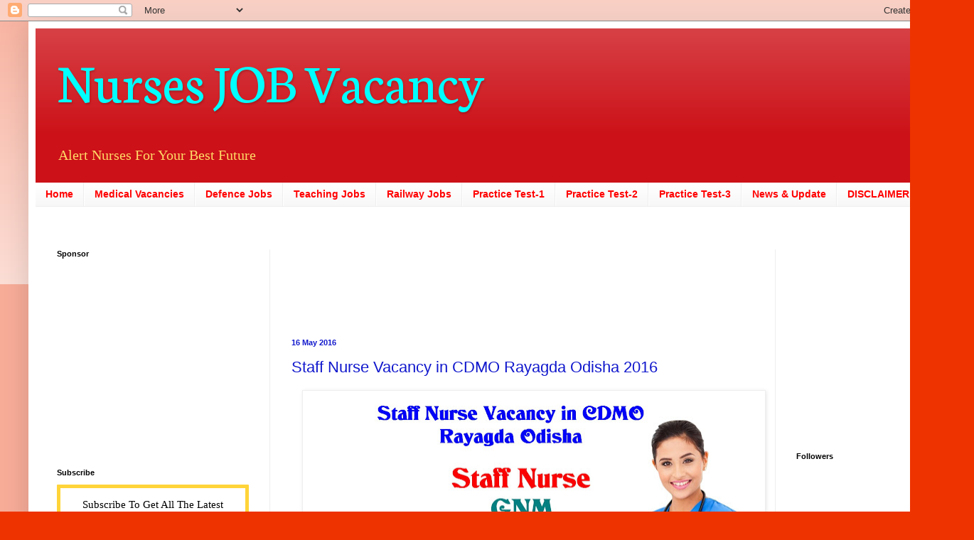

--- FILE ---
content_type: text/html; charset=UTF-8
request_url: http://www.nursesjobvacancy.com/2016/05/staff-nurse-vacancy-in-cdmo-rayagda.html
body_size: 16696
content:
<!DOCTYPE html>
<html class='v2' dir='ltr' lang='en'>
<head>
<link href='https://www.blogger.com/static/v1/widgets/4128112664-css_bundle_v2.css' rel='stylesheet' type='text/css'/>
<meta content='width=1100' name='viewport'/>
<meta content='text/html; charset=UTF-8' http-equiv='Content-Type'/>
<meta content='blogger' name='generator'/>
<link href='http://www.nursesjobvacancy.com/favicon.ico' rel='icon' type='image/x-icon'/>
<link href='http://www.nursesjobvacancy.com/2016/05/staff-nurse-vacancy-in-cdmo-rayagda.html' rel='canonical'/>
<link rel="alternate" type="application/atom+xml" title="Nurses JOB Vacancy - Atom" href="http://www.nursesjobvacancy.com/feeds/posts/default" />
<link rel="alternate" type="application/rss+xml" title="Nurses JOB Vacancy - RSS" href="http://www.nursesjobvacancy.com/feeds/posts/default?alt=rss" />
<link rel="service.post" type="application/atom+xml" title="Nurses JOB Vacancy - Atom" href="https://www.blogger.com/feeds/3414097382476498501/posts/default" />

<link rel="alternate" type="application/atom+xml" title="Nurses JOB Vacancy - Atom" href="http://www.nursesjobvacancy.com/feeds/8067943800791131767/comments/default" />
<!--Can't find substitution for tag [blog.ieCssRetrofitLinks]-->
<link href='https://blogger.googleusercontent.com/img/b/R29vZ2xl/AVvXsEjpkT8dN5i3vGPGfkqXcqPHfSNBIJ32qxdeDYc5vdIkMOpfWWdMF1CZbNZJstZep83n6VvBA-3ByG8QIs_02qpcvor6U_bXsb5oT6x-Z_cOb0wh3j-WQBB73swhAoPn7H4HOLP0VL3YfUs/s640/Nurses+JOB+Vacancy.jpg' rel='image_src'/>
<meta content='http://www.nursesjobvacancy.com/2016/05/staff-nurse-vacancy-in-cdmo-rayagda.html' property='og:url'/>
<meta content='Staff Nurse Vacancy in CDMO Rayagda Odisha 2016' property='og:title'/>
<meta content='Nurse Job Vacancy' property='og:description'/>
<meta content='https://blogger.googleusercontent.com/img/b/R29vZ2xl/AVvXsEjpkT8dN5i3vGPGfkqXcqPHfSNBIJ32qxdeDYc5vdIkMOpfWWdMF1CZbNZJstZep83n6VvBA-3ByG8QIs_02qpcvor6U_bXsb5oT6x-Z_cOb0wh3j-WQBB73swhAoPn7H4HOLP0VL3YfUs/w1200-h630-p-k-no-nu/Nurses+JOB+Vacancy.jpg' property='og:image'/>
<title>Nurses JOB Vacancy: Staff Nurse Vacancy in CDMO Rayagda Odisha 2016</title>
<style type='text/css'>@font-face{font-family:'Neuton';font-style:normal;font-weight:400;font-display:swap;src:url(//fonts.gstatic.com/s/neuton/v24/UMBTrPtMoH62xUZCwYg6UCj1BoM5.woff2)format('woff2');unicode-range:U+0100-02BA,U+02BD-02C5,U+02C7-02CC,U+02CE-02D7,U+02DD-02FF,U+0304,U+0308,U+0329,U+1D00-1DBF,U+1E00-1E9F,U+1EF2-1EFF,U+2020,U+20A0-20AB,U+20AD-20C0,U+2113,U+2C60-2C7F,U+A720-A7FF;}@font-face{font-family:'Neuton';font-style:normal;font-weight:400;font-display:swap;src:url(//fonts.gstatic.com/s/neuton/v24/UMBTrPtMoH62xUZCz4g6UCj1Bg.woff2)format('woff2');unicode-range:U+0000-00FF,U+0131,U+0152-0153,U+02BB-02BC,U+02C6,U+02DA,U+02DC,U+0304,U+0308,U+0329,U+2000-206F,U+20AC,U+2122,U+2191,U+2193,U+2212,U+2215,U+FEFF,U+FFFD;}</style>
<style id='page-skin-1' type='text/css'><!--
/*
-----------------------------------------------
Blogger Template Style
Name:     Simple
Designer: Blogger
URL:      www.blogger.com
----------------------------------------------- */
/* Content
----------------------------------------------- */
body {
font: normal normal 14px 'Times New Roman', Times, FreeSerif, serif;
color: #1118cc;
background: #ee3300 none repeat scroll top left;
padding: 0 40px 40px 40px;
}
html body .region-inner {
min-width: 0;
max-width: 100%;
width: auto;
}
h2 {
font-size: 22px;
}
a:link {
text-decoration:none;
color: #cc1118;
}
a:visited {
text-decoration:none;
color: #888888;
}
a:hover {
text-decoration:underline;
color: #ff1a00;
}
.body-fauxcolumn-outer .fauxcolumn-inner {
background: transparent url(https://resources.blogblog.com/blogblog/data/1kt/simple/body_gradient_tile_light.png) repeat scroll top left;
_background-image: none;
}
.body-fauxcolumn-outer .cap-top {
position: absolute;
z-index: 1;
height: 400px;
width: 100%;
}
.body-fauxcolumn-outer .cap-top .cap-left {
width: 100%;
background: transparent url(https://resources.blogblog.com/blogblog/data/1kt/simple/gradients_light.png) repeat-x scroll top left;
_background-image: none;
}
.content-outer {
-moz-box-shadow: 0 0 40px rgba(0, 0, 0, .15);
-webkit-box-shadow: 0 0 5px rgba(0, 0, 0, .15);
-goog-ms-box-shadow: 0 0 10px #333333;
box-shadow: 0 0 40px rgba(0, 0, 0, .15);
margin-bottom: 1px;
}
.content-inner {
padding: 10px 10px;
}
.content-inner {
background-color: #ffffff;
}
/* Header
----------------------------------------------- */
.header-outer {
background: #cc1118 url(https://resources.blogblog.com/blogblog/data/1kt/simple/gradients_light.png) repeat-x scroll 0 -400px;
_background-image: none;
}
.Header h1 {
font: normal normal 80px Neuton;
color: #00ffff;
text-shadow: 1px 2px 3px rgba(0, 0, 0, .2);
}
.Header h1 a {
color: #00ffff;
}
.Header .description {
font-size: 140%;
color: #ffd966;
}
.header-inner .Header .titlewrapper {
padding: 22px 30px;
}
.header-inner .Header .descriptionwrapper {
padding: 0 30px;
}
/* Tabs
----------------------------------------------- */
.tabs-inner .section:first-child {
border-top: 0 solid #eeeeee;
}
.tabs-inner .section:first-child ul {
margin-top: -0;
border-top: 0 solid #eeeeee;
border-left: 0 solid #eeeeee;
border-right: 0 solid #eeeeee;
}
.tabs-inner .widget ul {
background: #f5f5f5 url(https://resources.blogblog.com/blogblog/data/1kt/simple/gradients_light.png) repeat-x scroll 0 -800px;
_background-image: none;
border-bottom: 1px solid #eeeeee;
margin-top: 0;
margin-left: -30px;
margin-right: -30px;
}
.tabs-inner .widget li a {
display: inline-block;
padding: .6em 1em;
font: normal bold 14px Arial, Tahoma, Helvetica, FreeSans, sans-serif;
color: #ff0000;
border-left: 1px solid #ffffff;
border-right: 1px solid #eeeeee;
}
.tabs-inner .widget li:first-child a {
border-left: none;
}
.tabs-inner .widget li.selected a, .tabs-inner .widget li a:hover {
color: #000000;
background-color: #eeeeee;
text-decoration: none;
}
/* Columns
----------------------------------------------- */
.main-outer {
border-top: 0 solid #eeeeee;
}
.fauxcolumn-left-outer .fauxcolumn-inner {
border-right: 1px solid #eeeeee;
}
.fauxcolumn-right-outer .fauxcolumn-inner {
border-left: 1px solid #eeeeee;
}
/* Headings
----------------------------------------------- */
div.widget > h2,
div.widget h2.title {
margin: 0 0 1em 0;
font: normal bold 11px Arial, Tahoma, Helvetica, FreeSans, sans-serif;
color: #000000;
}
/* Widgets
----------------------------------------------- */
.widget .zippy {
color: #999999;
text-shadow: 2px 2px 1px rgba(0, 0, 0, .1);
}
.widget .popular-posts ul {
list-style: none;
}
/* Posts
----------------------------------------------- */
h2.date-header {
font: normal bold 11px Arial, Tahoma, Helvetica, FreeSans, sans-serif;
}
.date-header span {
background-color: rgba(0, 0, 0, 0);
color: #1118cc;
padding: inherit;
letter-spacing: inherit;
margin: inherit;
}
.main-inner {
padding-top: 30px;
padding-bottom: 30px;
}
.main-inner .column-center-inner {
padding: 0 15px;
}
.main-inner .column-center-inner .section {
margin: 0 15px;
}
.post {
margin: 0 0 25px 0;
}
h3.post-title, .comments h4 {
font: normal normal 22px Impact, sans-serif;
margin: .75em 0 0;
}
.post-body {
font-size: 110%;
line-height: 1.4;
position: relative;
}
.post-body img, .post-body .tr-caption-container, .Profile img, .Image img,
.BlogList .item-thumbnail img {
padding: 2px;
background: #ffffff;
border: 1px solid #eeeeee;
-moz-box-shadow: 1px 1px 5px rgba(0, 0, 0, .1);
-webkit-box-shadow: 1px 1px 5px rgba(0, 0, 0, .1);
box-shadow: 1px 1px 5px rgba(0, 0, 0, .1);
}
.post-body img, .post-body .tr-caption-container {
padding: 5px;
}
.post-body .tr-caption-container {
color: #1118cc;
}
.post-body .tr-caption-container img {
padding: 0;
background: transparent;
border: none;
-moz-box-shadow: 0 0 0 rgba(0, 0, 0, .1);
-webkit-box-shadow: 0 0 0 rgba(0, 0, 0, .1);
box-shadow: 0 0 0 rgba(0, 0, 0, .1);
}
.post-header {
margin: 0 0 1.5em;
line-height: 1.6;
font-size: 90%;
}
.post-footer {
margin: 20px -2px 0;
padding: 5px 10px;
color: #666666;
background-color: #f9f9f9;
border-bottom: 1px solid #eeeeee;
line-height: 1.6;
font-size: 90%;
}
#comments .comment-author {
padding-top: 1.5em;
border-top: 1px solid #eeeeee;
background-position: 0 1.5em;
}
#comments .comment-author:first-child {
padding-top: 0;
border-top: none;
}
.avatar-image-container {
margin: .2em 0 0;
}
#comments .avatar-image-container img {
border: 1px solid #eeeeee;
}
/* Comments
----------------------------------------------- */
.comments .comments-content .icon.blog-author {
background-repeat: no-repeat;
background-image: url([data-uri]);
}
.comments .comments-content .loadmore a {
border-top: 1px solid #999999;
border-bottom: 1px solid #999999;
}
.comments .comment-thread.inline-thread {
background-color: #f9f9f9;
}
.comments .continue {
border-top: 2px solid #999999;
}
/* Accents
---------------------------------------------- */
.section-columns td.columns-cell {
border-left: 1px solid #eeeeee;
}
.blog-pager {
background: transparent none no-repeat scroll top center;
}
.blog-pager-older-link, .home-link,
.blog-pager-newer-link {
background-color: #ffffff;
padding: 5px;
}
.footer-outer {
border-top: 0 dashed #bbbbbb;
}
/* Mobile
----------------------------------------------- */
body.mobile  {
background-size: auto;
}
.mobile .body-fauxcolumn-outer {
background: transparent none repeat scroll top left;
}
.mobile .body-fauxcolumn-outer .cap-top {
background-size: 100% auto;
}
.mobile .content-outer {
-webkit-box-shadow: 0 0 3px rgba(0, 0, 0, .15);
box-shadow: 0 0 3px rgba(0, 0, 0, .15);
}
.mobile .tabs-inner .widget ul {
margin-left: 0;
margin-right: 0;
}
.mobile .post {
margin: 0;
}
.mobile .main-inner .column-center-inner .section {
margin: 0;
}
.mobile .date-header span {
padding: 0.1em 10px;
margin: 0 -10px;
}
.mobile h3.post-title {
margin: 0;
}
.mobile .blog-pager {
background: transparent none no-repeat scroll top center;
}
.mobile .footer-outer {
border-top: none;
}
.mobile .main-inner, .mobile .footer-inner {
background-color: #ffffff;
}
.mobile-index-contents {
color: #1118cc;
}
.mobile-link-button {
background-color: #cc1118;
}
.mobile-link-button a:link, .mobile-link-button a:visited {
color: #ffffff;
}
.mobile .tabs-inner .section:first-child {
border-top: none;
}
.mobile .tabs-inner .PageList .widget-content {
background-color: #eeeeee;
color: #000000;
border-top: 1px solid #eeeeee;
border-bottom: 1px solid #eeeeee;
}
.mobile .tabs-inner .PageList .widget-content .pagelist-arrow {
border-left: 1px solid #eeeeee;
}

--></style>
<style id='template-skin-1' type='text/css'><!--
body {
min-width: 1290px;
}
.content-outer, .content-fauxcolumn-outer, .region-inner {
min-width: 1290px;
max-width: 1290px;
_width: 1290px;
}
.main-inner .columns {
padding-left: 330px;
padding-right: 230px;
}
.main-inner .fauxcolumn-center-outer {
left: 330px;
right: 230px;
/* IE6 does not respect left and right together */
_width: expression(this.parentNode.offsetWidth -
parseInt("330px") -
parseInt("230px") + 'px');
}
.main-inner .fauxcolumn-left-outer {
width: 330px;
}
.main-inner .fauxcolumn-right-outer {
width: 230px;
}
.main-inner .column-left-outer {
width: 330px;
right: 100%;
margin-left: -330px;
}
.main-inner .column-right-outer {
width: 230px;
margin-right: -230px;
}
#layout {
min-width: 0;
}
#layout .content-outer {
min-width: 0;
width: 800px;
}
#layout .region-inner {
min-width: 0;
width: auto;
}
body#layout div.add_widget {
padding: 8px;
}
body#layout div.add_widget a {
margin-left: 32px;
}
--></style>
<link href='https://www.blogger.com/dyn-css/authorization.css?targetBlogID=3414097382476498501&amp;zx=c58e93d2-6d35-4a7f-b324-07b5430127f0' media='none' onload='if(media!=&#39;all&#39;)media=&#39;all&#39;' rel='stylesheet'/><noscript><link href='https://www.blogger.com/dyn-css/authorization.css?targetBlogID=3414097382476498501&amp;zx=c58e93d2-6d35-4a7f-b324-07b5430127f0' rel='stylesheet'/></noscript>
<meta name='google-adsense-platform-account' content='ca-host-pub-1556223355139109'/>
<meta name='google-adsense-platform-domain' content='blogspot.com'/>

<!-- data-ad-client=ca-pub-4417162422152198 -->

</head>
<body class='loading variant-bold'>
<div class='navbar section' id='navbar' name='Navbar'><div class='widget Navbar' data-version='1' id='Navbar1'><script type="text/javascript">
    function setAttributeOnload(object, attribute, val) {
      if(window.addEventListener) {
        window.addEventListener('load',
          function(){ object[attribute] = val; }, false);
      } else {
        window.attachEvent('onload', function(){ object[attribute] = val; });
      }
    }
  </script>
<div id="navbar-iframe-container"></div>
<script type="text/javascript" src="https://apis.google.com/js/platform.js"></script>
<script type="text/javascript">
      gapi.load("gapi.iframes:gapi.iframes.style.bubble", function() {
        if (gapi.iframes && gapi.iframes.getContext) {
          gapi.iframes.getContext().openChild({
              url: 'https://www.blogger.com/navbar/3414097382476498501?po\x3d8067943800791131767\x26origin\x3dhttp://www.nursesjobvacancy.com',
              where: document.getElementById("navbar-iframe-container"),
              id: "navbar-iframe"
          });
        }
      });
    </script><script type="text/javascript">
(function() {
var script = document.createElement('script');
script.type = 'text/javascript';
script.src = '//pagead2.googlesyndication.com/pagead/js/google_top_exp.js';
var head = document.getElementsByTagName('head')[0];
if (head) {
head.appendChild(script);
}})();
</script>
</div></div>
<div class='body-fauxcolumns'>
<div class='fauxcolumn-outer body-fauxcolumn-outer'>
<div class='cap-top'>
<div class='cap-left'></div>
<div class='cap-right'></div>
</div>
<div class='fauxborder-left'>
<div class='fauxborder-right'></div>
<div class='fauxcolumn-inner'>
</div>
</div>
<div class='cap-bottom'>
<div class='cap-left'></div>
<div class='cap-right'></div>
</div>
</div>
</div>
<div class='content'>
<div class='content-fauxcolumns'>
<div class='fauxcolumn-outer content-fauxcolumn-outer'>
<div class='cap-top'>
<div class='cap-left'></div>
<div class='cap-right'></div>
</div>
<div class='fauxborder-left'>
<div class='fauxborder-right'></div>
<div class='fauxcolumn-inner'>
</div>
</div>
<div class='cap-bottom'>
<div class='cap-left'></div>
<div class='cap-right'></div>
</div>
</div>
</div>
<div class='content-outer'>
<div class='content-cap-top cap-top'>
<div class='cap-left'></div>
<div class='cap-right'></div>
</div>
<div class='fauxborder-left content-fauxborder-left'>
<div class='fauxborder-right content-fauxborder-right'></div>
<div class='content-inner'>
<header>
<div class='header-outer'>
<div class='header-cap-top cap-top'>
<div class='cap-left'></div>
<div class='cap-right'></div>
</div>
<div class='fauxborder-left header-fauxborder-left'>
<div class='fauxborder-right header-fauxborder-right'></div>
<div class='region-inner header-inner'>
<div class='header section' id='header' name='Header'><div class='widget Header' data-version='1' id='Header1'>
<div id='header-inner'>
<div class='titlewrapper'>
<h1 class='title'>
<a href='http://www.nursesjobvacancy.com/'>
Nurses JOB Vacancy
</a>
</h1>
</div>
<div class='descriptionwrapper'>
<p class='description'><span>Alert Nurses For Your Best Future </span></p>
</div>
</div>
</div></div>
</div>
</div>
<div class='header-cap-bottom cap-bottom'>
<div class='cap-left'></div>
<div class='cap-right'></div>
</div>
</div>
</header>
<div class='tabs-outer'>
<div class='tabs-cap-top cap-top'>
<div class='cap-left'></div>
<div class='cap-right'></div>
</div>
<div class='fauxborder-left tabs-fauxborder-left'>
<div class='fauxborder-right tabs-fauxborder-right'></div>
<div class='region-inner tabs-inner'>
<div class='tabs section' id='crosscol' name='Cross-Column'><div class='widget PageList' data-version='1' id='PageList1'>
<h2>Pages</h2>
<div class='widget-content'>
<ul>
<li>
<a href='http://www.nursesjobvacancy.com/'>Home</a>
</li>
<li>
<a href='#'>Medical Vacancies</a>
</li>
<li>
<a href='#'>Defence Jobs</a>
</li>
<li>
<a href='#'>Teaching Jobs</a>
</li>
<li>
<a href='#'>Railway Jobs</a>
</li>
<li>
<a href='http://www.nursesjobvacancy.com/p/sample.html'>Practice Test-1</a>
</li>
<li>
<a href='http://www.nursesjobvacancy.com/p/edition-1-practice-test-for.html'>Practice Test-2</a>
</li>
<li>
<a href='http://www.nursesjobvacancy.com/p/practice-test-for-prometricmohhaaddhanc_15.html'>Practice Test-3</a>
</li>
<li>
<a href='http://www.nursesjobvacancy.com/p/news.html'>News &amp; Update</a>
</li>
<li>
<a href='http://www.nursesjobvacancy.com/p/nursesjo.html'>DISCLAIMER</a>
</li>
</ul>
<div class='clear'></div>
</div>
</div></div>
<div class='tabs section' id='crosscol-overflow' name='Cross-Column 2'><div class='widget HTML' data-version='1' id='HTML2'>
<div class='widget-content'>
<script async src="https://pagead2.googlesyndication.com/pagead/js/adsbygoogle.js?client=ca-pub-5357706758233154"
     crossorigin="anonymous"></script>
</div>
<div class='clear'></div>
</div></div>
</div>
</div>
<div class='tabs-cap-bottom cap-bottom'>
<div class='cap-left'></div>
<div class='cap-right'></div>
</div>
</div>
<div class='main-outer'>
<div class='main-cap-top cap-top'>
<div class='cap-left'></div>
<div class='cap-right'></div>
</div>
<div class='fauxborder-left main-fauxborder-left'>
<div class='fauxborder-right main-fauxborder-right'></div>
<div class='region-inner main-inner'>
<div class='columns fauxcolumns'>
<div class='fauxcolumn-outer fauxcolumn-center-outer'>
<div class='cap-top'>
<div class='cap-left'></div>
<div class='cap-right'></div>
</div>
<div class='fauxborder-left'>
<div class='fauxborder-right'></div>
<div class='fauxcolumn-inner'>
</div>
</div>
<div class='cap-bottom'>
<div class='cap-left'></div>
<div class='cap-right'></div>
</div>
</div>
<div class='fauxcolumn-outer fauxcolumn-left-outer'>
<div class='cap-top'>
<div class='cap-left'></div>
<div class='cap-right'></div>
</div>
<div class='fauxborder-left'>
<div class='fauxborder-right'></div>
<div class='fauxcolumn-inner'>
</div>
</div>
<div class='cap-bottom'>
<div class='cap-left'></div>
<div class='cap-right'></div>
</div>
</div>
<div class='fauxcolumn-outer fauxcolumn-right-outer'>
<div class='cap-top'>
<div class='cap-left'></div>
<div class='cap-right'></div>
</div>
<div class='fauxborder-left'>
<div class='fauxborder-right'></div>
<div class='fauxcolumn-inner'>
</div>
</div>
<div class='cap-bottom'>
<div class='cap-left'></div>
<div class='cap-right'></div>
</div>
</div>
<!-- corrects IE6 width calculation -->
<div class='columns-inner'>
<div class='column-center-outer'>
<div class='column-center-inner'>
<div class='main section' id='main' name='Main'><div class='widget HTML' data-version='1' id='HTML5'>
<div class='widget-content'>
<script async src="//pagead2.googlesyndication.com/pagead/js/adsbygoogle.js"></script>
<!-- QUBE ADS -->
<ins class="adsbygoogle"
     style="display:inline-block;width:400px;height:90px"
     data-ad-client="ca-pub-5357706758233154"
     data-ad-slot="7689877640"></ins>
<script>
(adsbygoogle = window.adsbygoogle || []).push({});
</script>
</div>
<div class='clear'></div>
</div><div class='widget Blog' data-version='1' id='Blog1'>
<div class='blog-posts hfeed'>

          <div class="date-outer">
        
<h2 class='date-header'><span>16 May 2016</span></h2>

          <div class="date-posts">
        
<div class='post-outer'>
<div class='post hentry uncustomized-post-template' itemprop='blogPost' itemscope='itemscope' itemtype='http://schema.org/BlogPosting'>
<meta content='https://blogger.googleusercontent.com/img/b/R29vZ2xl/AVvXsEjpkT8dN5i3vGPGfkqXcqPHfSNBIJ32qxdeDYc5vdIkMOpfWWdMF1CZbNZJstZep83n6VvBA-3ByG8QIs_02qpcvor6U_bXsb5oT6x-Z_cOb0wh3j-WQBB73swhAoPn7H4HOLP0VL3YfUs/s640/Nurses+JOB+Vacancy.jpg' itemprop='image_url'/>
<meta content='3414097382476498501' itemprop='blogId'/>
<meta content='8067943800791131767' itemprop='postId'/>
<a name='8067943800791131767'></a>
<h3 class='post-title entry-title' itemprop='name'>
Staff Nurse Vacancy in CDMO Rayagda Odisha 2016
</h3>
<div class='post-header'>
<div class='post-header-line-1'></div>
</div>
<div class='post-body entry-content' id='post-body-8067943800791131767' itemprop='description articleBody'>
<div dir="ltr" style="text-align: left;" trbidi="on">
<div dir="ltr" style="text-align: left;" trbidi="on">
<div class="separator" style="clear: both; text-align: center;">
<a href="https://blogger.googleusercontent.com/img/b/R29vZ2xl/AVvXsEjpkT8dN5i3vGPGfkqXcqPHfSNBIJ32qxdeDYc5vdIkMOpfWWdMF1CZbNZJstZep83n6VvBA-3ByG8QIs_02qpcvor6U_bXsb5oT6x-Z_cOb0wh3j-WQBB73swhAoPn7H4HOLP0VL3YfUs/s1600/Nurses+JOB+Vacancy.jpg" imageanchor="1" style="margin-left: 1em; margin-right: 1em;"><img border="0" height="308" src="https://blogger.googleusercontent.com/img/b/R29vZ2xl/AVvXsEjpkT8dN5i3vGPGfkqXcqPHfSNBIJ32qxdeDYc5vdIkMOpfWWdMF1CZbNZJstZep83n6VvBA-3ByG8QIs_02qpcvor6U_bXsb5oT6x-Z_cOb0wh3j-WQBB73swhAoPn7H4HOLP0VL3YfUs/s640/Nurses+JOB+Vacancy.jpg" width="640" /></a></div>
<br />
<div class="post-header" style="-webkit-text-stroke-width: 0px; background-color: white; color: #222222; font-family: Arial, Tahoma, Helvetica, FreeSans, sans-serif; font-size: 10.8px; font-style: normal; font-variant: normal; font-weight: normal; letter-spacing: normal; line-height: 1.6; margin: 0px 0px 1.5em; orphans: auto; text-align: start; text-indent: 0px; text-transform: none; white-space: normal; widows: 1; word-spacing: 0px;">
<div class="post-header-line-1">
</div>
</div>
<div class="post-body entry-content" id="post-body-5066118598612725586" itemprop="description articleBody" style="-webkit-text-stroke-width: 0px; background-color: white; color: #222222; font-family: Arial, Tahoma, Helvetica, FreeSans, sans-serif; font-size: 13.2px; font-style: normal; font-variant: normal; font-weight: normal; letter-spacing: normal; line-height: 1.4; orphans: auto; position: relative; text-align: start; text-indent: 0px; text-transform: none; white-space: normal; widows: 1; width: 570px; word-spacing: 0px;">
<div dir="ltr" style="text-align: left;" trbidi="on">
</div>
</div>
<br />
<h3 class="post-title entry-title" itemprop="name" style="-webkit-text-stroke-width: 0px; background-color: white; color: #222222; font-family: Arial, Tahoma, Helvetica, FreeSans, sans-serif; font-size: 22px; font-stretch: normal; font-style: normal; font-variant: normal; font-weight: normal; letter-spacing: normal; line-height: normal; margin: 0.75em 0px 0px; orphans: auto; position: relative; text-align: start; text-indent: 0px; text-transform: none; white-space: normal; widows: 1; word-spacing: 0px;">
Staff Nurse Vacancy in CDMO Rayagda Odisha 2016</h3>
<div>
<div style="background-color: white; color: #333333; font-family: Arial, Tahoma, Helvetica, FreeSans, sans-serif; line-height: 19px;">
<span style="font-family: inherit;"><strong>Office of the Chief District Medical Officer / CDMO Rayagda Odisha</strong>&nbsp;has advertised application for recruitment of the ANM / Auxiliary Nurse Midwife / Staff Nurse / MPHW posts on contract basis. Nurses with interest in these jobs under Odisha Govt may apply as per details -</span></div>
<ol style="background-color: white; color: #222222; font-family: Arial, Tahoma, Helvetica, FreeSans, sans-serif; line-height: 19px;">
<li style="margin: 0px 0px 0.25em; padding: 0px;"><span style="font-family: inherit;"><strong><span data-mce-style="color: #008000;"><span style="color: #3d85c6;">Staff Nurse</span></span></strong><span style="color: #333333;">&nbsp;- 124 posts</span></span></li>
<li style="margin: 0px 0px 0.25em; padding: 0px;"><span style="font-family: inherit;"><strong><span data-mce-style="color: #008000;"><span style="color: #3d85c6;">MPHW (F)</span></span></strong><span style="color: #333333;">&nbsp;- 09 posts</span></span></li>
</ol>
<div style="background-color: white; color: #222222; font-family: Arial, Tahoma, Helvetica, FreeSans, sans-serif; line-height: 19px;">
<span style="font-family: inherit;"><strong><span data-mce-style="color: #3366ff;"><span style="color: #4c1130;">Age Limit</span></span></strong><span style="color: #333333;">&nbsp;- 18 to 32 years</span><br /><span style="color: #4c1130;"><strong><span data-mce-style="color: #3366ff;">How to apply</span></strong>&nbsp;</span><span style="color: #333333;">- Interested candidates can send their application filled in all respect alongwith all needed documents by Speed / Registered Post at the following address - Office of the Chief District Medical Officer, District Rayagada - 765001 (Odisha)</span><br /><span style="color: #4c1130;"><strong><span data-mce-style="color: #3366ff;">Closing date of application submission</span></strong>&nbsp;</span><span style="color: #333333;">-&nbsp;</span><strong style="color: #333333;"><span data-mce-style="color: #ff0000;" style="color: red;">May 20, 2016</span></strong><span style="color: #333333;">&nbsp;upto 01:00 PM</span></span></div>
</div>
<div>
<span style="font-family: inherit;"><span style="color: #333333;"><br /></span></span></div>
<div>
<span style="font-family: inherit;"><span style="color: #333333;"><a href="http://ordistportalcontent.nic.in/storeddata/results/ORIRGD_RESULTS_2016_9644.pdf" target="_blank">Click Here</a></span></span></div>
</div>
<script async="" src="//pagead2.googlesyndication.com/pagead/js/adsbygoogle.js"></script>
<!-- Nurses Help -->
<br />
<ins class="adsbygoogle" data-ad-client="ca-pub-5357706758233154" data-ad-slot="7506577647" style="display: inline-block; height: 90px; width: 728px;"></ins><script>
(adsbygoogle = window.adsbygoogle || []).push({});
</script></div>
<div style='clear: both;'></div>
</div>
<div class='post-footer'>
<div class='post-footer-line post-footer-line-1'>
<span class='post-author vcard'>
Posted by
<span class='fn' itemprop='author' itemscope='itemscope' itemtype='http://schema.org/Person'>
<span itemprop='name'>Author </span>
</span>
</span>
<span class='post-timestamp'>
at
<meta content='http://www.nursesjobvacancy.com/2016/05/staff-nurse-vacancy-in-cdmo-rayagda.html' itemprop='url'/>
<a class='timestamp-link' href='http://www.nursesjobvacancy.com/2016/05/staff-nurse-vacancy-in-cdmo-rayagda.html' rel='bookmark' title='permanent link'><abbr class='published' itemprop='datePublished' title='2016-05-16T02:27:00-07:00'>2:27&#8239;AM</abbr></a>
</span>
<span class='post-comment-link'>
</span>
<span class='post-icons'>
<span class='item-action'>
<a href='https://www.blogger.com/email-post/3414097382476498501/8067943800791131767' title='Email Post'>
<img alt='' class='icon-action' height='13' src='https://resources.blogblog.com/img/icon18_email.gif' width='18'/>
</a>
</span>
<span class='item-control blog-admin pid-1603946951'>
<a href='https://www.blogger.com/post-edit.g?blogID=3414097382476498501&postID=8067943800791131767&from=pencil' title='Edit Post'>
<img alt='' class='icon-action' height='18' src='https://resources.blogblog.com/img/icon18_edit_allbkg.gif' width='18'/>
</a>
</span>
</span>
<div class='post-share-buttons goog-inline-block'>
<a class='goog-inline-block share-button sb-email' href='https://www.blogger.com/share-post.g?blogID=3414097382476498501&postID=8067943800791131767&target=email' target='_blank' title='Email This'><span class='share-button-link-text'>Email This</span></a><a class='goog-inline-block share-button sb-blog' href='https://www.blogger.com/share-post.g?blogID=3414097382476498501&postID=8067943800791131767&target=blog' onclick='window.open(this.href, "_blank", "height=270,width=475"); return false;' target='_blank' title='BlogThis!'><span class='share-button-link-text'>BlogThis!</span></a><a class='goog-inline-block share-button sb-twitter' href='https://www.blogger.com/share-post.g?blogID=3414097382476498501&postID=8067943800791131767&target=twitter' target='_blank' title='Share to X'><span class='share-button-link-text'>Share to X</span></a><a class='goog-inline-block share-button sb-facebook' href='https://www.blogger.com/share-post.g?blogID=3414097382476498501&postID=8067943800791131767&target=facebook' onclick='window.open(this.href, "_blank", "height=430,width=640"); return false;' target='_blank' title='Share to Facebook'><span class='share-button-link-text'>Share to Facebook</span></a><a class='goog-inline-block share-button sb-pinterest' href='https://www.blogger.com/share-post.g?blogID=3414097382476498501&postID=8067943800791131767&target=pinterest' target='_blank' title='Share to Pinterest'><span class='share-button-link-text'>Share to Pinterest</span></a>
</div>
</div>
<div class='post-footer-line post-footer-line-2'>
<span class='post-labels'>
Labels:
<a href='http://www.nursesjobvacancy.com/search/label/BSc' rel='tag'>BSc</a>,
<a href='http://www.nursesjobvacancy.com/search/label/female%20nurse' rel='tag'>female nurse</a>,
<a href='http://www.nursesjobvacancy.com/search/label/GNM' rel='tag'>GNM</a>,
<a href='http://www.nursesjobvacancy.com/search/label/Healthcare' rel='tag'>Healthcare</a>
</span>
</div>
<div class='post-footer-line post-footer-line-3'>
<span class='post-location'>
</span>
</div>
</div>
</div>
<div class='comments' id='comments'>
<a name='comments'></a>
<h4>No comments:</h4>
<div id='Blog1_comments-block-wrapper'>
<dl class='avatar-comment-indent' id='comments-block'>
</dl>
</div>
<p class='comment-footer'>
<div class='comment-form'>
<a name='comment-form'></a>
<h4 id='comment-post-message'>Post a Comment</h4>
<p>
</p>
<a href='https://www.blogger.com/comment/frame/3414097382476498501?po=8067943800791131767&hl=en&saa=85391&origin=http://www.nursesjobvacancy.com' id='comment-editor-src'></a>
<iframe allowtransparency='true' class='blogger-iframe-colorize blogger-comment-from-post' frameborder='0' height='410px' id='comment-editor' name='comment-editor' src='' width='100%'></iframe>
<script src='https://www.blogger.com/static/v1/jsbin/1345082660-comment_from_post_iframe.js' type='text/javascript'></script>
<script type='text/javascript'>
      BLOG_CMT_createIframe('https://www.blogger.com/rpc_relay.html');
    </script>
</div>
</p>
</div>
</div>

        </div></div>
      
</div>
<div class='blog-pager' id='blog-pager'>
<span id='blog-pager-newer-link'>
<a class='blog-pager-newer-link' href='http://www.nursesjobvacancy.com/2016/05/staff-nurse-vacancy-in-mizoram-psc-2016.html' id='Blog1_blog-pager-newer-link' title='Newer Post'>Newer Post</a>
</span>
<span id='blog-pager-older-link'>
<a class='blog-pager-older-link' href='http://www.nursesjobvacancy.com/2016/05/staff-nurse-vacancy-in-cdmo-nuapada.html' id='Blog1_blog-pager-older-link' title='Older Post'>Older Post</a>
</span>
<a class='home-link' href='http://www.nursesjobvacancy.com/'>Home</a>
</div>
<div class='clear'></div>
<div class='post-feeds'>
<div class='feed-links'>
Subscribe to:
<a class='feed-link' href='http://www.nursesjobvacancy.com/feeds/8067943800791131767/comments/default' target='_blank' type='application/atom+xml'>Post Comments (Atom)</a>
</div>
</div>
</div><div class='widget HTML' data-version='1' id='HTML10'>
<div class='widget-content'>
<script async src="//pagead2.googlesyndication.com/pagead/js/adsbygoogle.js"></script>
<!-- QUBE ADS -->
<ins class="adsbygoogle"
     style="display:inline-block;width:650px;height:90px"
     data-ad-client="ca-pub-5357706758233154"
     data-ad-slot="7689877640"></ins>
<script>
(adsbygoogle = window.adsbygoogle || []).push({});
</script>
</div>
<div class='clear'></div>
</div><div class='widget PopularPosts' data-version='1' id='PopularPosts2'>
<h2>Popular Posts</h2>
<div class='widget-content popular-posts'>
<ul>
<li>
<div class='item-content'>
<div class='item-thumbnail'>
<a href='http://www.nursesjobvacancy.com/2014/12/nurses-to-qatar_26.html' target='_blank'>
<img alt='' border='0' src='https://blogger.googleusercontent.com/img/b/R29vZ2xl/AVvXsEh_NmgxGs3OqlPrudifDRG-3x-PHpK5pIDEjvWwXSX6HA0iHeV-6FvgOypjI4_Um7bTTnfDp-KHMZaNf2lsLfyq4RvFP51TAOTCQOyAXE_zm-x0AGjTezsEYpVvkqpVlQvGK9gxflOcMms/w72-h72-p-k-no-nu/10885459_10152992376972718_2227981169010467924_n.jpg'/>
</a>
</div>
<div class='item-title'><a href='http://www.nursesjobvacancy.com/2014/12/nurses-to-qatar_26.html'>NURSES TO QATAR</a></div>
<div class='item-snippet'>
</div>
</div>
<div style='clear: both;'></div>
</li>
<li>
<div class='item-content'>
<div class='item-thumbnail'>
<a href='http://www.nursesjobvacancy.com/2014/03/nurses-to-newzealand-ireland.html' target='_blank'>
<img alt='' border='0' src='https://blogger.googleusercontent.com/img/b/R29vZ2xl/AVvXsEiHMjLmnJtXr6o7_DPAVewmsnFnz549y2fbUB3LmOcDe_FponVpQ08xGwis0unbBXIzKidMSJ_7kFHf5rulU9I-oinU028PeWBWwe9HuZQZ7b_oYCzuGphynE6npu4bN2l03RL2zJbwGRw/w72-h72-p-k-no-nu/1959711_723564647677369_2042347764_n.jpg'/>
</a>
</div>
<div class='item-title'><a href='http://www.nursesjobvacancy.com/2014/03/nurses-to-newzealand-ireland.html'>NURSES TO NEWZEALAND & IRELAND</a></div>
<div class='item-snippet'>
</div>
</div>
<div style='clear: both;'></div>
</li>
<li>
<div class='item-content'>
<div class='item-thumbnail'>
<a href='http://www.nursesjobvacancy.com/2015/01/staff-nurse-in-uk.html' target='_blank'>
<img alt='' border='0' src='https://blogger.googleusercontent.com/img/b/R29vZ2xl/AVvXsEjsFqwvXHkFqrG_-5b10gqqcKIv50-ssJU3G86Wki7HBZINNwIc0vbOzuXvRmqUGoFTLDFdt1-ClotAqs0Ex901K5XQ2gyYaeMRrXWSvipAlei8WkKx8vRT6yKV7vPlvwZ-IzF3D38hVLA/w72-h72-p-k-no-nu/10877364_10203377256224094_1026464660_n.jpg'/>
</a>
</div>
<div class='item-title'><a href='http://www.nursesjobvacancy.com/2015/01/staff-nurse-in-uk.html'>STAFF NURSE IN UK </a></div>
<div class='item-snippet'>
</div>
</div>
<div style='clear: both;'></div>
</li>
<li>
<div class='item-content'>
<div class='item-thumbnail'>
<a href='http://www.nursesjobvacancy.com/2014/05/urgent-vacancy-of-prince-sultan.html' target='_blank'>
<img alt='' border='0' src='https://blogger.googleusercontent.com/img/b/R29vZ2xl/AVvXsEi8EQCxY_oISPHZQpeNG6qJ8DkF5MsJOJZmHPlhyphenhyphenR2qeN8Vi_mGpm6fWuZl0ue7eCfDkcCwFMDMTjxZ-zKwTFHgmN5UMD_W3Byr1ZUNCcuRvtzLoOOR903XT1jtkI9O8LcoiPJqvZPBlXc/w72-h72-p-k-no-nu/10380324_705265902855148_4615575181896345259_n.jpg'/>
</a>
</div>
<div class='item-title'><a href='http://www.nursesjobvacancy.com/2014/05/urgent-vacancy-of-prince-sultan.html'>URGENT vacancy of Prince Sultan Military Medical City</a></div>
<div class='item-snippet'>    CALLING ALL INTERESTED APPLICANTS!!! URGENT vacancy of Prince Sultan Military Medical City for MALE and FEMALE nurses... Kindly send you...</div>
</div>
<div style='clear: both;'></div>
</li>
<li>
<div class='item-content'>
<div class='item-thumbnail'>
<a href='http://www.nursesjobvacancy.com/2016/08/diploma-nurses-vacancy-in-government-of.html' target='_blank'>
<img alt='' border='0' src='https://blogger.googleusercontent.com/img/b/R29vZ2xl/AVvXsEgDDKr6Wf_dC9YQmz1ZQui7v2d6lCtshHktlN1iN_j0q2AlRnqVdx30GFU_bEKsVxcOXkzaglSCNJNHDo4h99ip-9wcr9okwZfa7kyOeBakfeVcKrB1m-nTW2prYxGpTZLPl3SXqsUK5PM/w72-h72-p-k-no-nu/uu+copy.jpgki.jpg'/>
</a>
</div>
<div class='item-title'><a href='http://www.nursesjobvacancy.com/2016/08/diploma-nurses-vacancy-in-government-of.html'>Diploma Nurses Vacancy in Government of Dubai </a></div>
<div class='item-snippet'>      Qualification and Experience Requirements: 1. 2-3 years Nursing Diploma 2. Valid Registration /License in his/her own country 3. Minim...</div>
</div>
<div style='clear: both;'></div>
</li>
<li>
<div class='item-content'>
<div class='item-thumbnail'>
<a href='http://www.nursesjobvacancy.com/2016/10/defence-recruitment-2016-2017-army.html' target='_blank'>
<img alt='' border='0' src='https://blogger.googleusercontent.com/img/b/R29vZ2xl/AVvXsEi73n2lzAlh10-fqESX_csghxVnmscvVa-utfr-hXFlnYyEhLx5jXzqsrOijtqy-91l3m-cdCREg8OLaG3YDvcmAEq6y58JUQLsloOfssoUaUf1SB-S7K9K0pf81FDlM80MZd_x1ktaqBQ/w72-h72-p-k-no-nu/Nurses+JOB+Vacancy.jpg'/>
</a>
</div>
<div class='item-title'><a href='http://www.nursesjobvacancy.com/2016/10/defence-recruitment-2016-2017-army.html'>Defence Recruitment 2016 &#8211; 2017 Army Nursing Assistant Vacancy</a></div>
<div class='item-snippet'>     Defence Recruitment 2016 &#8211; 2017&#160;Army Nursing&#160;Assistant Vacancy&#160;Government of India Ministry of Defence and &#160;Border Roads Wing General R...</div>
</div>
<div style='clear: both;'></div>
</li>
<li>
<div class='item-content'>
<div class='item-thumbnail'>
<a href='http://www.nursesjobvacancy.com/2014/06/nurses-to-canada.html' target='_blank'>
<img alt='' border='0' src='https://blogger.googleusercontent.com/img/b/R29vZ2xl/AVvXsEgH-KkcuaZa9wJFMy8-dM-s3MedZjbZHNQK6Yr41GftavITm3PpNAxVvD6VFA0WV1Z01iTWkuAwEQIu6AyukGRDqWXY-4bTBdniCJwsXIQAz_ftLK9f02fGStYZicAGQAzPlH1mJC-3ilc/w72-h72-p-k-no-nu/10357912_10201982166667727_31362062_n.jpg'/>
</a>
</div>
<div class='item-title'><a href='http://www.nursesjobvacancy.com/2014/06/nurses-to-canada.html'>NURSES TO CANADA</a></div>
<div class='item-snippet'>
</div>
</div>
<div style='clear: both;'></div>
</li>
<li>
<div class='item-content'>
<div class='item-thumbnail'>
<a href='http://www.nursesjobvacancy.com/2013/12/gnm-nurses-urgently-required-for-kuwait.html' target='_blank'>
<img alt='' border='0' src='https://blogger.googleusercontent.com/img/b/R29vZ2xl/AVvXsEhps4RRfezhqqdxdVaABOcyys_wGLsnHqP6pB3kNweX_vDZrKoeJf8wbtR2Q9E2wOeAuGpNAKvBflN9Cmb7afdzlDsEmWmFchc0Gqzu0D2U2SYiuUIPUM6Eg0iQqT8xG_OnH1DzO7jid00/w72-h72-p-k-no-nu/396_1620_1154_2360.jpg'/>
</a>
</div>
<div class='item-title'><a href='http://www.nursesjobvacancy.com/2013/12/gnm-nurses-urgently-required-for-kuwait.html'>GNM NURSES URGENTLY REQUIRED FOR KUWAIT </a></div>
<div class='item-snippet'>
</div>
</div>
<div style='clear: both;'></div>
</li>
<li>
<div class='item-content'>
<div class='item-thumbnail'>
<a href='http://www.nursesjobvacancy.com/2015/03/register-with-norka-roots-odpc.html' target='_blank'>
<img alt='' border='0' src='https://blogger.googleusercontent.com/img/b/R29vZ2xl/AVvXsEjiiaKprpFPJB12llxaUo5Wn1V6I3R2rrqq7f7gspiKOBYB1TrTvadNLisxeoXMWbenY5sHHpVBnSYIJslf7blubcppEyjKVl8ddL6sdGa7LXIeniMWXLpyauZ9pt1BsjmesVD8RZiXWYg/w72-h72-p-k-no-nu/Untitled+1+(1).jpg'/>
</a>
</div>
<div class='item-title'><a href='http://www.nursesjobvacancy.com/2015/03/register-with-norka-roots-odpc.html'>REGISTER WITH NORKA ROOTS & ODEPC</a></div>
<div class='item-snippet'>     &#160; &#160; &#160; &#160; &#160; &#160; &#160; &#160;  REGISTER WITH &#160; &#160; &#160; &#160; &#160; &#160; &#160; &#160; &#160; &#160; &#160; &#160; &#160; &#160; &#160; &#160; &#160; &#160; &#160; &#160; &#160; &#160; &#160; &#160; &#160; &#160; &#160; &#160; &#160; &#160; &#160; &#160;REGISTER WITH &#160;&#160;&#160;   NORKA ROOTS &#160;  &#160; &#160; &#160; ...</div>
</div>
<div style='clear: both;'></div>
</li>
<li>
<div class='item-content'>
<div class='item-thumbnail'>
<a href='http://www.nursesjobvacancy.com/2015/04/nurses-for-uae.html' target='_blank'>
<img alt='' border='0' src='https://blogger.googleusercontent.com/img/b/R29vZ2xl/AVvXsEgVx28d7n0rXlp2YWhJ44dc09jYWLknu0wds33La-zpI09qLNNCABeFZ-Oto1MAU6GyDU_Wrvre_s1TF2da8x6hRCOecjeT2j0H-8frsVk5Pzq7NT4H27RMJvigYZ8SNhk1GkAydAfTsck/w72-h72-p-k-no-nu/hand-washing-poster-5.jpg'/>
</a>
</div>
<div class='item-title'><a href='http://www.nursesjobvacancy.com/2015/04/nurses-for-uae.html'>NURSES FOR UAE</a></div>
<div class='item-snippet'>     CLICK HERE TO APPLY       </div>
</div>
<div style='clear: both;'></div>
</li>
</ul>
<div class='clear'></div>
</div>
</div></div>
</div>
</div>
<div class='column-left-outer'>
<div class='column-left-inner'>
<aside>
<div class='sidebar section' id='sidebar-left-1'><div class='widget HTML' data-version='1' id='HTML8'>
<h2 class='title'>Sponsor</h2>
<div class='widget-content'>
<script async src="//pagead2.googlesyndication.com/pagead/js/adsbygoogle.js"></script>
<!-- QUBE ADS -->
<ins class="adsbygoogle"
     style="display:inline-block;width:250px;height:250px"
     data-ad-client="ca-pub-5357706758233154"
     data-ad-slot="7689877640"></ins>
<script>
(adsbygoogle = window.adsbygoogle || []).push({});
</script>
</div>
</div><div class='widget HTML' data-version='1' id='HTML3'>
<h2 class='title'>Subscribe</h2>
<div class='widget-content'>
<style>
#soratemplates-sbox-v2 {
  padding: 0;
  padding-bottom: 5px;
  font-family: inherit;
  display: block;
  margin: 0;
  border-radius: 1px;
  border: 5px solid #FFD439;
    text-align: center;
}
#soratemplates-sbox-v2 p {
  font-size: 15px;
  color: #000;
  line-height: 27px;
  padding: 5px 10px 5px;
  text-align: center;
  width: 80%;
  margin: 5px auto 20px;
  border-bottom: 2px solid #ebebeb;
  border-radius: 20px;
}
#soratemplates-sbox-v2 .rssform {
  padding: 0;
  margin: 0 auto;
  display: block;
}
#soratemplates-sbox-v2 .rssform input {
  padding: 8px;
  margin: 20px auto 15px;
  font-size: 13px;
  color: #000;
  text-align: center;
  display: block;
  font-family: inherit;
  font-weight: normal;
  width: 90%;
  height: 38px;
  text-transform: uppercase;
  outline: none !important;
  border: 1px solid #ebebeb;
  border-radius: 1px;
  background-color: #FCFCFC;
  box-sizing: border-box !important;
}
#soratemplates-sbox-v2 .rssform .button:hover {
 opacity: 0.7;
    -moz-opacity: 0.7;
    -webkit-opacity: 0.7;
}
#soratemplates-sbox-v2 .rssform .button {
  background: #222;
  color: white!important;
  margin-top: 15px;
  outline: none !important;
  transition: all .3s ease-in-out;
  padding: 5px 2px !important;
  float: none;
  text-transform: uppercase;
  font-size: 18px;
  font-weight: normal;
  cursor: pointer;
}
#soratemplates-sbox-v2 form {
  margin-bottom: 10px !important;
}
</style>
<div id="soratemplates-sbox-v2">
         
                 <p>Subscribe To Get All The Latest Updates!</p>
 <img src="https://blogger.googleusercontent.com/img/b/R29vZ2xl/AVvXsEjGhdxSJrGJJnk4x-tASqdkdBSLHHjtDKiI7gbXO9sp60ZqPJsMBQDHHFYr7NcA0YKEu301CENjQY04hjeS6C2Hy91jqVrLUQ0EfmrYNVLRYxi4-e1B67mMFspxRa5xvKGXnLDnPwIwc0iV/s400/fill-email.gif" alt="email updates"/>
   <div class="rssform">
            <form action="http://feedburner.google.com/fb/a/mailverify" method="post" target="popupwindow" onsubmit="window.open('http://feedburner.google.com/fb/a/mailverify?uri=soratemplates', 'popupwindow', 'scrollbars=yes,width=550,height=520');return true">
            <input type="text" name="email" placeholder="Enter your email address..." vk_14173="subscribed" vk_1e723="subscribed" />
            <input type="hidden" value="soratemplates" name="uri" />
            <input type="hidden" name="loc" value="en_US" />
            <input value="Join Now" class="button" type="submit" />
            </form>
            </div>
    

            </div>
</div>
</div><div class='widget BlogArchive' data-version='1' id='BlogArchive1'>
<h2>Archive</h2>
<div class='widget-content'>
<div id='ArchiveList'>
<div id='BlogArchive1_ArchiveList'>
<select id='BlogArchive1_ArchiveMenu'>
<option value=''>Archive</option>
<option value='http://www.nursesjobvacancy.com/2025/09/'>September (1)</option>
<option value='http://www.nursesjobvacancy.com/2025/08/'>August (1)</option>
<option value='http://www.nursesjobvacancy.com/2024/11/'>November (1)</option>
<option value='http://www.nursesjobvacancy.com/2024/06/'>June (4)</option>
<option value='http://www.nursesjobvacancy.com/2024/05/'>May (1)</option>
<option value='http://www.nursesjobvacancy.com/2024/03/'>March (2)</option>
<option value='http://www.nursesjobvacancy.com/2023/10/'>October (1)</option>
<option value='http://www.nursesjobvacancy.com/2023/02/'>February (1)</option>
<option value='http://www.nursesjobvacancy.com/2022/12/'>December (11)</option>
<option value='http://www.nursesjobvacancy.com/2022/11/'>November (7)</option>
<option value='http://www.nursesjobvacancy.com/2022/07/'>July (1)</option>
<option value='http://www.nursesjobvacancy.com/2022/04/'>April (2)</option>
<option value='http://www.nursesjobvacancy.com/2022/03/'>March (3)</option>
<option value='http://www.nursesjobvacancy.com/2021/12/'>December (2)</option>
<option value='http://www.nursesjobvacancy.com/2021/11/'>November (1)</option>
<option value='http://www.nursesjobvacancy.com/2021/10/'>October (4)</option>
<option value='http://www.nursesjobvacancy.com/2021/07/'>July (5)</option>
<option value='http://www.nursesjobvacancy.com/2021/06/'>June (10)</option>
<option value='http://www.nursesjobvacancy.com/2021/05/'>May (1)</option>
<option value='http://www.nursesjobvacancy.com/2021/04/'>April (3)</option>
<option value='http://www.nursesjobvacancy.com/2021/03/'>March (4)</option>
<option value='http://www.nursesjobvacancy.com/2021/02/'>February (1)</option>
<option value='http://www.nursesjobvacancy.com/2021/01/'>January (6)</option>
<option value='http://www.nursesjobvacancy.com/2020/11/'>November (2)</option>
<option value='http://www.nursesjobvacancy.com/2020/09/'>September (4)</option>
<option value='http://www.nursesjobvacancy.com/2020/08/'>August (3)</option>
<option value='http://www.nursesjobvacancy.com/2020/07/'>July (6)</option>
<option value='http://www.nursesjobvacancy.com/2020/06/'>June (5)</option>
<option value='http://www.nursesjobvacancy.com/2020/05/'>May (11)</option>
<option value='http://www.nursesjobvacancy.com/2020/04/'>April (9)</option>
<option value='http://www.nursesjobvacancy.com/2020/03/'>March (17)</option>
<option value='http://www.nursesjobvacancy.com/2020/02/'>February (6)</option>
<option value='http://www.nursesjobvacancy.com/2020/01/'>January (15)</option>
<option value='http://www.nursesjobvacancy.com/2019/12/'>December (3)</option>
<option value='http://www.nursesjobvacancy.com/2019/10/'>October (4)</option>
<option value='http://www.nursesjobvacancy.com/2019/09/'>September (7)</option>
<option value='http://www.nursesjobvacancy.com/2019/08/'>August (6)</option>
<option value='http://www.nursesjobvacancy.com/2019/07/'>July (4)</option>
<option value='http://www.nursesjobvacancy.com/2019/06/'>June (7)</option>
<option value='http://www.nursesjobvacancy.com/2019/05/'>May (21)</option>
<option value='http://www.nursesjobvacancy.com/2019/03/'>March (13)</option>
<option value='http://www.nursesjobvacancy.com/2019/01/'>January (3)</option>
<option value='http://www.nursesjobvacancy.com/2018/12/'>December (2)</option>
<option value='http://www.nursesjobvacancy.com/2018/11/'>November (4)</option>
<option value='http://www.nursesjobvacancy.com/2018/10/'>October (8)</option>
<option value='http://www.nursesjobvacancy.com/2018/08/'>August (4)</option>
<option value='http://www.nursesjobvacancy.com/2018/07/'>July (7)</option>
<option value='http://www.nursesjobvacancy.com/2018/06/'>June (4)</option>
<option value='http://www.nursesjobvacancy.com/2018/05/'>May (3)</option>
<option value='http://www.nursesjobvacancy.com/2018/04/'>April (5)</option>
<option value='http://www.nursesjobvacancy.com/2018/03/'>March (5)</option>
<option value='http://www.nursesjobvacancy.com/2017/08/'>August (20)</option>
<option value='http://www.nursesjobvacancy.com/2017/07/'>July (24)</option>
<option value='http://www.nursesjobvacancy.com/2017/06/'>June (22)</option>
<option value='http://www.nursesjobvacancy.com/2017/05/'>May (13)</option>
<option value='http://www.nursesjobvacancy.com/2017/04/'>April (19)</option>
<option value='http://www.nursesjobvacancy.com/2017/03/'>March (23)</option>
<option value='http://www.nursesjobvacancy.com/2017/02/'>February (25)</option>
<option value='http://www.nursesjobvacancy.com/2017/01/'>January (22)</option>
<option value='http://www.nursesjobvacancy.com/2016/12/'>December (23)</option>
<option value='http://www.nursesjobvacancy.com/2016/11/'>November (21)</option>
<option value='http://www.nursesjobvacancy.com/2016/10/'>October (22)</option>
<option value='http://www.nursesjobvacancy.com/2016/09/'>September (15)</option>
<option value='http://www.nursesjobvacancy.com/2016/08/'>August (13)</option>
<option value='http://www.nursesjobvacancy.com/2016/07/'>July (21)</option>
<option value='http://www.nursesjobvacancy.com/2016/06/'>June (14)</option>
<option value='http://www.nursesjobvacancy.com/2016/05/'>May (23)</option>
<option value='http://www.nursesjobvacancy.com/2016/04/'>April (37)</option>
<option value='http://www.nursesjobvacancy.com/2016/03/'>March (27)</option>
<option value='http://www.nursesjobvacancy.com/2016/02/'>February (24)</option>
<option value='http://www.nursesjobvacancy.com/2016/01/'>January (33)</option>
<option value='http://www.nursesjobvacancy.com/2015/12/'>December (16)</option>
<option value='http://www.nursesjobvacancy.com/2015/11/'>November (14)</option>
<option value='http://www.nursesjobvacancy.com/2015/10/'>October (45)</option>
<option value='http://www.nursesjobvacancy.com/2015/09/'>September (41)</option>
<option value='http://www.nursesjobvacancy.com/2015/08/'>August (32)</option>
<option value='http://www.nursesjobvacancy.com/2015/07/'>July (20)</option>
<option value='http://www.nursesjobvacancy.com/2015/06/'>June (34)</option>
<option value='http://www.nursesjobvacancy.com/2015/05/'>May (26)</option>
<option value='http://www.nursesjobvacancy.com/2015/04/'>April (51)</option>
<option value='http://www.nursesjobvacancy.com/2015/03/'>March (50)</option>
<option value='http://www.nursesjobvacancy.com/2015/02/'>February (54)</option>
<option value='http://www.nursesjobvacancy.com/2015/01/'>January (76)</option>
<option value='http://www.nursesjobvacancy.com/2014/12/'>December (54)</option>
<option value='http://www.nursesjobvacancy.com/2014/11/'>November (37)</option>
<option value='http://www.nursesjobvacancy.com/2014/10/'>October (60)</option>
<option value='http://www.nursesjobvacancy.com/2014/09/'>September (68)</option>
<option value='http://www.nursesjobvacancy.com/2014/08/'>August (70)</option>
<option value='http://www.nursesjobvacancy.com/2014/07/'>July (53)</option>
<option value='http://www.nursesjobvacancy.com/2014/06/'>June (79)</option>
<option value='http://www.nursesjobvacancy.com/2014/05/'>May (78)</option>
<option value='http://www.nursesjobvacancy.com/2014/04/'>April (26)</option>
<option value='http://www.nursesjobvacancy.com/2014/03/'>March (17)</option>
<option value='http://www.nursesjobvacancy.com/2014/02/'>February (23)</option>
<option value='http://www.nursesjobvacancy.com/2014/01/'>January (28)</option>
<option value='http://www.nursesjobvacancy.com/2013/12/'>December (54)</option>
<option value='http://www.nursesjobvacancy.com/2013/11/'>November (62)</option>
<option value='http://www.nursesjobvacancy.com/2013/10/'>October (135)</option>
<option value='http://www.nursesjobvacancy.com/2013/09/'>September (222)</option>
<option value='http://www.nursesjobvacancy.com/2012/12/'>December (64)</option>
</select>
</div>
</div>
<div class='clear'></div>
</div>
</div><div class='widget ContactForm' data-version='1' id='ContactForm1'>
<h2 class='title'>Contact Us</h2>
<div class='contact-form-widget'>
<div class='form'>
<form name='contact-form'>
<p></p>
Name
<br/>
<input class='contact-form-name' id='ContactForm1_contact-form-name' name='name' size='30' type='text' value=''/>
<p></p>
Email
<span style='font-weight: bolder;'>*</span>
<br/>
<input class='contact-form-email' id='ContactForm1_contact-form-email' name='email' size='30' type='text' value=''/>
<p></p>
Message
<span style='font-weight: bolder;'>*</span>
<br/>
<textarea class='contact-form-email-message' cols='25' id='ContactForm1_contact-form-email-message' name='email-message' rows='5'></textarea>
<p></p>
<input class='contact-form-button contact-form-button-submit' id='ContactForm1_contact-form-submit' type='button' value='Send'/>
<p></p>
<div style='text-align: center; max-width: 222px; width: 100%'>
<p class='contact-form-error-message' id='ContactForm1_contact-form-error-message'></p>
<p class='contact-form-success-message' id='ContactForm1_contact-form-success-message'></p>
</div>
</form>
</div>
</div>
<div class='clear'></div>
</div><div class='widget HTML' data-version='1' id='HTML6'>
<div class='widget-content'>
<script async src="//pagead2.googlesyndication.com/pagead/js/adsbygoogle.js"></script>
<!-- QUBE ADS -->
<ins class="adsbygoogle"
     style="display:inline-block;width:250px;height:550px"
     data-ad-client="ca-pub-5357706758233154"
     data-ad-slot="7689877640"></ins>
<script>
(adsbygoogle = window.adsbygoogle || []).push({});
</script>
</div>
<div class='clear'></div>
</div><div class='widget HTML' data-version='1' id='HTML7'>
<div class='widget-content'>
<script async src="//pagead2.googlesyndication.com/pagead/js/adsbygoogle.js"></script>
<!-- QUBE ADS -->
<ins class="adsbygoogle"
     style="display:inline-block;width:250px;height:550px"
     data-ad-client="ca-pub-5357706758233154"
     data-ad-slot="7689877640"></ins>
<script>
(adsbygoogle = window.adsbygoogle || []).push({});
</script>
</div>
<div class='clear'></div>
</div></div>
<table border='0' cellpadding='0' cellspacing='0' class='section-columns columns-2'>
<tbody>
<tr>
<td class='first columns-cell'>
<div class='sidebar section' id='sidebar-left-2-1'><div class='widget HTML' data-version='1' id='HTML11'>
<div class='widget-content'>
<iframe src="https://www.facebook.com/plugins/like.php?href=https%3A%2F%2Fwww.facebook.com%2FNursesJobVacancyofficial%2F&width=450&layout=standard&action=like&size=large&show_faces=true&share=true&height=80&appId" width="300" height="300" style="border:none;overflow:hidden" scrolling="no" frameborder="0" allowtransparency="true" allow="encrypted-media"></iframe>
</div>
<div class='clear'></div>
</div></div>
</td>
<td class='columns-cell'>
<div class='sidebar no-items section' id='sidebar-left-2-2'></div>
</td>
</tr>
</tbody>
</table>
<div class='sidebar no-items section' id='sidebar-left-3'></div>
</aside>
</div>
</div>
<div class='column-right-outer'>
<div class='column-right-inner'>
<aside>
<div class='sidebar section' id='sidebar-right-1'><div class='widget HTML' data-version='1' id='HTML1'>
<div class='widget-content'>
<script async src="//pagead2.googlesyndication.com/pagead/js/adsbygoogle.js"></script>
<!-- QUBE ADS -->
<ins class="adsbygoogle"
     style="display:inline-block;width:150px;height:250px"
     data-ad-client="ca-pub-5357706758233154"
     data-ad-slot="7689877640"></ins>
<script>
(adsbygoogle = window.adsbygoogle || []).push({});
</script>
</div>
</div>
<div class='widget Followers' data-version='1' id='Followers1'>
<h2 class='title'>Followers</h2>
<div class='widget-content'>
<div id='Followers1-wrapper'>
<div style='margin-right:2px;'>
<div><script type="text/javascript" src="https://apis.google.com/js/platform.js"></script>
<div id="followers-iframe-container"></div>
<script type="text/javascript">
    window.followersIframe = null;
    function followersIframeOpen(url) {
      gapi.load("gapi.iframes", function() {
        if (gapi.iframes && gapi.iframes.getContext) {
          window.followersIframe = gapi.iframes.getContext().openChild({
            url: url,
            where: document.getElementById("followers-iframe-container"),
            messageHandlersFilter: gapi.iframes.CROSS_ORIGIN_IFRAMES_FILTER,
            messageHandlers: {
              '_ready': function(obj) {
                window.followersIframe.getIframeEl().height = obj.height;
              },
              'reset': function() {
                window.followersIframe.close();
                followersIframeOpen("https://www.blogger.com/followers/frame/3414097382476498501?colors\x3dCgt0cmFuc3BhcmVudBILdHJhbnNwYXJlbnQaByMxMTE4Y2MiByNjYzExMTgqByNmZmZmZmYyByMwMDAwMDA6ByMxMTE4Y2NCByNjYzExMThKByM5OTk5OTlSByNjYzExMThaC3RyYW5zcGFyZW50\x26pageSize\x3d21\x26hl\x3den\x26origin\x3dhttp://www.nursesjobvacancy.com");
              },
              'open': function(url) {
                window.followersIframe.close();
                followersIframeOpen(url);
              }
            }
          });
        }
      });
    }
    followersIframeOpen("https://www.blogger.com/followers/frame/3414097382476498501?colors\x3dCgt0cmFuc3BhcmVudBILdHJhbnNwYXJlbnQaByMxMTE4Y2MiByNjYzExMTgqByNmZmZmZmYyByMwMDAwMDA6ByMxMTE4Y2NCByNjYzExMThKByM5OTk5OTlSByNjYzExMThaC3RyYW5zcGFyZW50\x26pageSize\x3d21\x26hl\x3den\x26origin\x3dhttp://www.nursesjobvacancy.com");
  </script></div>
</div>
</div>
<div class='clear'></div>
</div>
</div><div class='widget HTML' data-version='1' id='HTML9'>
<div class='widget-content'>
<script async src="//pagead2.googlesyndication.com/pagead/js/adsbygoogle.js"></script>
<!-- LATST -->
<ins class="adsbygoogle"
     style="display:block"
     data-ad-client="ca-pub-5357706758233154"
     data-ad-slot="6576905245"
     data-ad-format="auto"></ins>
<script>
(adsbygoogle = window.adsbygoogle || []).push({});
</script>
</div>
<div class='clear'></div>
</div><div class='widget PopularPosts' data-version='1' id='PopularPosts1'>
<h2>Popular</h2>
<div class='widget-content popular-posts'>
<ul>
<li>
<div class='item-title'><a href='http://www.nursesjobvacancy.com/2014/12/nurses-to-qatar_26.html'>NURSES TO QATAR</a></div>
<div class='item-snippet'>
</div>
</li>
<li>
<div class='item-title'><a href='http://www.nursesjobvacancy.com/2014/03/nurses-to-newzealand-ireland.html'>NURSES TO NEWZEALAND & IRELAND</a></div>
<div class='item-snippet'>
</div>
</li>
<li>
<div class='item-title'><a href='http://www.nursesjobvacancy.com/2015/01/staff-nurse-in-uk.html'>STAFF NURSE IN UK </a></div>
<div class='item-snippet'>
</div>
</li>
<li>
<div class='item-title'><a href='http://www.nursesjobvacancy.com/2014/05/urgent-vacancy-of-prince-sultan.html'>URGENT vacancy of Prince Sultan Military Medical City</a></div>
<div class='item-snippet'>    CALLING ALL INTERESTED APPLICANTS!!! URGENT vacancy of Prince Sultan Military Medical City for MALE and FEMALE nurses... Kindly send you...</div>
</li>
<li>
<div class='item-title'><a href='http://www.nursesjobvacancy.com/2016/08/diploma-nurses-vacancy-in-government-of.html'>Diploma Nurses Vacancy in Government of Dubai </a></div>
<div class='item-snippet'>      Qualification and Experience Requirements: 1. 2-3 years Nursing Diploma 2. Valid Registration /License in his/her own country 3. Minim...</div>
</li>
</ul>
<div class='clear'></div>
</div>
</div></div>
</aside>
</div>
</div>
</div>
<div style='clear: both'></div>
<!-- columns -->
</div>
<!-- main -->
</div>
</div>
<div class='main-cap-bottom cap-bottom'>
<div class='cap-left'></div>
<div class='cap-right'></div>
</div>
</div>
<footer>
<div class='footer-outer'>
<div class='footer-cap-top cap-top'>
<div class='cap-left'></div>
<div class='cap-right'></div>
</div>
<div class='fauxborder-left footer-fauxborder-left'>
<div class='fauxborder-right footer-fauxborder-right'></div>
<div class='region-inner footer-inner'>
<div class='foot section' id='footer-1'><div class='widget HTML' data-version='1' id='HTML4'>
<div class='widget-content'>
<script async src="//pagead2.googlesyndication.com/pagead/js/adsbygoogle.js"></script>
<!-- Nurses Help -->
<ins class="adsbygoogle"
     style="display:inline-block;width:1228px;height:90px"
     data-ad-client="ca-pub-5357706758233154"
     data-ad-slot="7506577647"></ins>
<script>
(adsbygoogle = window.adsbygoogle || []).push({});
</script>
</div>
<div class='clear'></div>
</div><div class='widget Text' data-version='1' id='Text1'>
<h2 class='title'>Notice</h2>
<div class='widget-content'>
<span style="background-color: white; color: #141823; font-family: helvetica, arial, sans-serif; font-size: 14px; line-height: 18px;">We Just Collecting Job information from different Sources.We have no role in recruitment Process .Just informing Information to Others.All trademarks/logos mentioned in this page are the property of their respective Owners</span>
</div>
<div class='clear'></div>
</div><div class='widget Label' data-version='1' id='Label18'>
<h2>Tags</h2>
<div class='widget-content cloud-label-widget-content'>
<span class='label-size label-size-5'>
<a dir='ltr' href='http://www.nursesjobvacancy.com/search/label/ANM'>ANM</a>
</span>
<span class='label-size label-size-5'>
<a dir='ltr' href='http://www.nursesjobvacancy.com/search/label/BSc'>BSc</a>
</span>
<span class='label-size label-size-4'>
<a dir='ltr' href='http://www.nursesjobvacancy.com/search/label/CCU%20Nurse'>CCU Nurse</a>
</span>
<span class='label-size label-size-4'>
<a dir='ltr' href='http://www.nursesjobvacancy.com/search/label/Dialysis%20Nurse'>Dialysis Nurse</a>
</span>
<span class='label-size label-size-4'>
<a dir='ltr' href='http://www.nursesjobvacancy.com/search/label/dubai'>dubai</a>
</span>
<span class='label-size label-size-5'>
<a dir='ltr' href='http://www.nursesjobvacancy.com/search/label/ECHS%20Jobs'>ECHS Jobs</a>
</span>
<span class='label-size label-size-5'>
<a dir='ltr' href='http://www.nursesjobvacancy.com/search/label/female%20nurse'>female nurse</a>
</span>
<span class='label-size label-size-5'>
<a dir='ltr' href='http://www.nursesjobvacancy.com/search/label/GNM'>GNM</a>
</span>
<span class='label-size label-size-2'>
<a dir='ltr' href='http://www.nursesjobvacancy.com/search/label/GULF%20JOBS'>GULF JOBS</a>
</span>
<span class='label-size label-size-5'>
<a dir='ltr' href='http://www.nursesjobvacancy.com/search/label/Healthcare'>Healthcare</a>
</span>
<span class='label-size label-size-5'>
<a dir='ltr' href='http://www.nursesjobvacancy.com/search/label/Hospital'>Hospital</a>
</span>
<span class='label-size label-size-5'>
<a dir='ltr' href='http://www.nursesjobvacancy.com/search/label/Hospital%20Nursing'>Hospital Nursing</a>
</span>
<span class='label-size label-size-4'>
<a dir='ltr' href='http://www.nursesjobvacancy.com/search/label/icu%20nurse'>icu nurse</a>
</span>
<span class='label-size label-size-4'>
<a dir='ltr' href='http://www.nursesjobvacancy.com/search/label/job'>job</a>
</span>
<span class='label-size label-size-4'>
<a dir='ltr' href='http://www.nursesjobvacancy.com/search/label/kuwait'>kuwait</a>
</span>
<span class='label-size label-size-4'>
<a dir='ltr' href='http://www.nursesjobvacancy.com/search/label/male%20nurse'>male nurse</a>
</span>
<span class='label-size label-size-4'>
<a dir='ltr' href='http://www.nursesjobvacancy.com/search/label/Medical'>Medical</a>
</span>
<span class='label-size label-size-4'>
<a dir='ltr' href='http://www.nursesjobvacancy.com/search/label/Medical%20and%20Hospitals'>Medical and Hospitals</a>
</span>
<span class='label-size label-size-4'>
<a dir='ltr' href='http://www.nursesjobvacancy.com/search/label/MSc'>MSc</a>
</span>
<span class='label-size label-size-4'>
<a dir='ltr' href='http://www.nursesjobvacancy.com/search/label/Nurse'>Nurse</a>
</span>
<span class='label-size label-size-4'>
<a dir='ltr' href='http://www.nursesjobvacancy.com/search/label/nurses%20job%20in%20india'>nurses job in india</a>
</span>
<span class='label-size label-size-4'>
<a dir='ltr' href='http://www.nursesjobvacancy.com/search/label/nurses%20job%20vacancy%20in%20baharin'>nurses job vacancy in baharin</a>
</span>
<span class='label-size label-size-4'>
<a dir='ltr' href='http://www.nursesjobvacancy.com/search/label/nurses%20job%20vacancy%20in%20oman'>nurses job vacancy in oman</a>
</span>
<span class='label-size label-size-2'>
<a dir='ltr' href='http://www.nursesjobvacancy.com/search/label/Nurses%20Jobs'>Nurses Jobs</a>
</span>
<span class='label-size label-size-4'>
<a dir='ltr' href='http://www.nursesjobvacancy.com/search/label/nurses%20vacancy%20qatar'>nurses vacancy qatar</a>
</span>
<span class='label-size label-size-4'>
<a dir='ltr' href='http://www.nursesjobvacancy.com/search/label/Nursing'>Nursing</a>
</span>
<span class='label-size label-size-4'>
<a dir='ltr' href='http://www.nursesjobvacancy.com/search/label/Nursing%20Jobs%20in%20Kerala'>Nursing Jobs in Kerala</a>
</span>
<span class='label-size label-size-2'>
<a dir='ltr' href='http://www.nursesjobvacancy.com/search/label/Nursing%20Supervisor%20in%20Saudi'>Nursing Supervisor in Saudi</a>
</span>
<span class='label-size label-size-3'>
<a dir='ltr' href='http://www.nursesjobvacancy.com/search/label/OT%20Nurse'>OT Nurse</a>
</span>
<span class='label-size label-size-1'>
<a dir='ltr' href='http://www.nursesjobvacancy.com/search/label/prometric'>prometric</a>
</span>
<span class='label-size label-size-4'>
<a dir='ltr' href='http://www.nursesjobvacancy.com/search/label/Registerd%20Nurse'>Registerd Nurse</a>
</span>
<span class='label-size label-size-3'>
<a dir='ltr' href='http://www.nursesjobvacancy.com/search/label/Saudi'>Saudi</a>
</span>
<span class='label-size label-size-4'>
<a dir='ltr' href='http://www.nursesjobvacancy.com/search/label/staff%20nurse'>staff nurse</a>
</span>
<span class='label-size label-size-4'>
<a dir='ltr' href='http://www.nursesjobvacancy.com/search/label/vacancy'>vacancy</a>
</span>
<div class='clear'></div>
</div>
</div></div>
<table border='0' cellpadding='0' cellspacing='0' class='section-columns columns-2'>
<tbody>
<tr>
<td class='first columns-cell'>
<div class='foot no-items section' id='footer-2-1'></div>
</td>
<td class='columns-cell'>
<div class='foot no-items section' id='footer-2-2'></div>
</td>
</tr>
</tbody>
</table>
<!-- outside of the include in order to lock Attribution widget -->
<div class='foot section' id='footer-3' name='Footer'><div class='widget Attribution' data-version='1' id='Attribution1'>
<div class='widget-content' style='text-align: center;'>
Nurses Job Vacancy. Simple theme. Powered by <a href='https://www.blogger.com' target='_blank'>Blogger</a>.
</div>
<div class='clear'></div>
</div></div>
</div>
</div>
<div class='footer-cap-bottom cap-bottom'>
<div class='cap-left'></div>
<div class='cap-right'></div>
</div>
</div>
</footer>
<!-- content -->
</div>
</div>
<div class='content-cap-bottom cap-bottom'>
<div class='cap-left'></div>
<div class='cap-right'></div>
</div>
</div>
</div>
<script type='text/javascript'>
    window.setTimeout(function() {
        document.body.className = document.body.className.replace('loading', '');
      }, 10);
  </script>

<script type="text/javascript" src="https://www.blogger.com/static/v1/widgets/1350801215-widgets.js"></script>
<script type='text/javascript'>
window['__wavt'] = 'AOuZoY7pCcs99H3DEWiwf471I3eitLqtFQ:1767762690998';_WidgetManager._Init('//www.blogger.com/rearrange?blogID\x3d3414097382476498501','//www.nursesjobvacancy.com/2016/05/staff-nurse-vacancy-in-cdmo-rayagda.html','3414097382476498501');
_WidgetManager._SetDataContext([{'name': 'blog', 'data': {'blogId': '3414097382476498501', 'title': 'Nurses JOB Vacancy', 'url': 'http://www.nursesjobvacancy.com/2016/05/staff-nurse-vacancy-in-cdmo-rayagda.html', 'canonicalUrl': 'http://www.nursesjobvacancy.com/2016/05/staff-nurse-vacancy-in-cdmo-rayagda.html', 'homepageUrl': 'http://www.nursesjobvacancy.com/', 'searchUrl': 'http://www.nursesjobvacancy.com/search', 'canonicalHomepageUrl': 'http://www.nursesjobvacancy.com/', 'blogspotFaviconUrl': 'http://www.nursesjobvacancy.com/favicon.ico', 'bloggerUrl': 'https://www.blogger.com', 'hasCustomDomain': true, 'httpsEnabled': false, 'enabledCommentProfileImages': true, 'gPlusViewType': 'FILTERED_POSTMOD', 'adultContent': false, 'analyticsAccountNumber': '', 'encoding': 'UTF-8', 'locale': 'en', 'localeUnderscoreDelimited': 'en', 'languageDirection': 'ltr', 'isPrivate': false, 'isMobile': false, 'isMobileRequest': false, 'mobileClass': '', 'isPrivateBlog': false, 'isDynamicViewsAvailable': true, 'feedLinks': '\x3clink rel\x3d\x22alternate\x22 type\x3d\x22application/atom+xml\x22 title\x3d\x22Nurses JOB Vacancy - Atom\x22 href\x3d\x22http://www.nursesjobvacancy.com/feeds/posts/default\x22 /\x3e\n\x3clink rel\x3d\x22alternate\x22 type\x3d\x22application/rss+xml\x22 title\x3d\x22Nurses JOB Vacancy - RSS\x22 href\x3d\x22http://www.nursesjobvacancy.com/feeds/posts/default?alt\x3drss\x22 /\x3e\n\x3clink rel\x3d\x22service.post\x22 type\x3d\x22application/atom+xml\x22 title\x3d\x22Nurses JOB Vacancy - Atom\x22 href\x3d\x22https://www.blogger.com/feeds/3414097382476498501/posts/default\x22 /\x3e\n\n\x3clink rel\x3d\x22alternate\x22 type\x3d\x22application/atom+xml\x22 title\x3d\x22Nurses JOB Vacancy - Atom\x22 href\x3d\x22http://www.nursesjobvacancy.com/feeds/8067943800791131767/comments/default\x22 /\x3e\n', 'meTag': '', 'adsenseClientId': 'ca-pub-4417162422152198', 'adsenseHostId': 'ca-host-pub-1556223355139109', 'adsenseHasAds': false, 'adsenseAutoAds': false, 'boqCommentIframeForm': true, 'loginRedirectParam': '', 'view': '', 'dynamicViewsCommentsSrc': '//www.blogblog.com/dynamicviews/4224c15c4e7c9321/js/comments.js', 'dynamicViewsScriptSrc': '//www.blogblog.com/dynamicviews/617ee3b89bd337b4', 'plusOneApiSrc': 'https://apis.google.com/js/platform.js', 'disableGComments': true, 'interstitialAccepted': false, 'sharing': {'platforms': [{'name': 'Get link', 'key': 'link', 'shareMessage': 'Get link', 'target': ''}, {'name': 'Facebook', 'key': 'facebook', 'shareMessage': 'Share to Facebook', 'target': 'facebook'}, {'name': 'BlogThis!', 'key': 'blogThis', 'shareMessage': 'BlogThis!', 'target': 'blog'}, {'name': 'X', 'key': 'twitter', 'shareMessage': 'Share to X', 'target': 'twitter'}, {'name': 'Pinterest', 'key': 'pinterest', 'shareMessage': 'Share to Pinterest', 'target': 'pinterest'}, {'name': 'Email', 'key': 'email', 'shareMessage': 'Email', 'target': 'email'}], 'disableGooglePlus': true, 'googlePlusShareButtonWidth': 0, 'googlePlusBootstrap': '\x3cscript type\x3d\x22text/javascript\x22\x3ewindow.___gcfg \x3d {\x27lang\x27: \x27en\x27};\x3c/script\x3e'}, 'hasCustomJumpLinkMessage': false, 'jumpLinkMessage': 'Read more', 'pageType': 'item', 'postId': '8067943800791131767', 'postImageThumbnailUrl': 'https://blogger.googleusercontent.com/img/b/R29vZ2xl/AVvXsEjpkT8dN5i3vGPGfkqXcqPHfSNBIJ32qxdeDYc5vdIkMOpfWWdMF1CZbNZJstZep83n6VvBA-3ByG8QIs_02qpcvor6U_bXsb5oT6x-Z_cOb0wh3j-WQBB73swhAoPn7H4HOLP0VL3YfUs/s72-c/Nurses+JOB+Vacancy.jpg', 'postImageUrl': 'https://blogger.googleusercontent.com/img/b/R29vZ2xl/AVvXsEjpkT8dN5i3vGPGfkqXcqPHfSNBIJ32qxdeDYc5vdIkMOpfWWdMF1CZbNZJstZep83n6VvBA-3ByG8QIs_02qpcvor6U_bXsb5oT6x-Z_cOb0wh3j-WQBB73swhAoPn7H4HOLP0VL3YfUs/s640/Nurses+JOB+Vacancy.jpg', 'pageName': 'Staff Nurse Vacancy in CDMO Rayagda Odisha 2016', 'pageTitle': 'Nurses JOB Vacancy: Staff Nurse Vacancy in CDMO Rayagda Odisha 2016', 'metaDescription': ''}}, {'name': 'features', 'data': {}}, {'name': 'messages', 'data': {'edit': 'Edit', 'linkCopiedToClipboard': 'Link copied to clipboard!', 'ok': 'Ok', 'postLink': 'Post Link'}}, {'name': 'template', 'data': {'name': 'Simple', 'localizedName': 'Simple', 'isResponsive': false, 'isAlternateRendering': false, 'isCustom': false, 'variant': 'bold', 'variantId': 'bold'}}, {'name': 'view', 'data': {'classic': {'name': 'classic', 'url': '?view\x3dclassic'}, 'flipcard': {'name': 'flipcard', 'url': '?view\x3dflipcard'}, 'magazine': {'name': 'magazine', 'url': '?view\x3dmagazine'}, 'mosaic': {'name': 'mosaic', 'url': '?view\x3dmosaic'}, 'sidebar': {'name': 'sidebar', 'url': '?view\x3dsidebar'}, 'snapshot': {'name': 'snapshot', 'url': '?view\x3dsnapshot'}, 'timeslide': {'name': 'timeslide', 'url': '?view\x3dtimeslide'}, 'isMobile': false, 'title': 'Staff Nurse Vacancy in CDMO Rayagda Odisha 2016', 'description': 'Nurse Job Vacancy', 'featuredImage': 'https://blogger.googleusercontent.com/img/b/R29vZ2xl/AVvXsEjpkT8dN5i3vGPGfkqXcqPHfSNBIJ32qxdeDYc5vdIkMOpfWWdMF1CZbNZJstZep83n6VvBA-3ByG8QIs_02qpcvor6U_bXsb5oT6x-Z_cOb0wh3j-WQBB73swhAoPn7H4HOLP0VL3YfUs/s640/Nurses+JOB+Vacancy.jpg', 'url': 'http://www.nursesjobvacancy.com/2016/05/staff-nurse-vacancy-in-cdmo-rayagda.html', 'type': 'item', 'isSingleItem': true, 'isMultipleItems': false, 'isError': false, 'isPage': false, 'isPost': true, 'isHomepage': false, 'isArchive': false, 'isLabelSearch': false, 'postId': 8067943800791131767}}]);
_WidgetManager._RegisterWidget('_NavbarView', new _WidgetInfo('Navbar1', 'navbar', document.getElementById('Navbar1'), {}, 'displayModeFull'));
_WidgetManager._RegisterWidget('_HeaderView', new _WidgetInfo('Header1', 'header', document.getElementById('Header1'), {}, 'displayModeFull'));
_WidgetManager._RegisterWidget('_PageListView', new _WidgetInfo('PageList1', 'crosscol', document.getElementById('PageList1'), {'title': 'Pages', 'links': [{'isCurrentPage': false, 'href': 'http://www.nursesjobvacancy.com/', 'title': 'Home'}, {'isCurrentPage': false, 'href': '#', 'title': 'Medical Vacancies'}, {'isCurrentPage': false, 'href': '#', 'title': 'Defence Jobs'}, {'isCurrentPage': false, 'href': '#', 'title': 'Teaching Jobs'}, {'isCurrentPage': false, 'href': '#', 'title': 'Railway Jobs'}, {'isCurrentPage': false, 'href': 'http://www.nursesjobvacancy.com/p/sample.html', 'title': 'Practice Test-1'}, {'isCurrentPage': false, 'href': 'http://www.nursesjobvacancy.com/p/edition-1-practice-test-for.html', 'title': 'Practice Test-2'}, {'isCurrentPage': false, 'href': 'http://www.nursesjobvacancy.com/p/practice-test-for-prometricmohhaaddhanc_15.html', 'title': 'Practice Test-3'}, {'isCurrentPage': false, 'href': 'http://www.nursesjobvacancy.com/p/news.html', 'title': 'News \x26amp; Update'}, {'isCurrentPage': false, 'href': 'http://www.nursesjobvacancy.com/p/nursesjo.html', 'title': 'DISCLAIMER'}], 'mobile': false, 'showPlaceholder': true, 'hasCurrentPage': false}, 'displayModeFull'));
_WidgetManager._RegisterWidget('_HTMLView', new _WidgetInfo('HTML2', 'crosscol-overflow', document.getElementById('HTML2'), {}, 'displayModeFull'));
_WidgetManager._RegisterWidget('_HTMLView', new _WidgetInfo('HTML5', 'main', document.getElementById('HTML5'), {}, 'displayModeFull'));
_WidgetManager._RegisterWidget('_BlogView', new _WidgetInfo('Blog1', 'main', document.getElementById('Blog1'), {'cmtInteractionsEnabled': false, 'lightboxEnabled': true, 'lightboxModuleUrl': 'https://www.blogger.com/static/v1/jsbin/2485970545-lbx.js', 'lightboxCssUrl': 'https://www.blogger.com/static/v1/v-css/828616780-lightbox_bundle.css'}, 'displayModeFull'));
_WidgetManager._RegisterWidget('_HTMLView', new _WidgetInfo('HTML10', 'main', document.getElementById('HTML10'), {}, 'displayModeFull'));
_WidgetManager._RegisterWidget('_PopularPostsView', new _WidgetInfo('PopularPosts2', 'main', document.getElementById('PopularPosts2'), {}, 'displayModeFull'));
_WidgetManager._RegisterWidget('_HTMLView', new _WidgetInfo('HTML8', 'sidebar-left-1', document.getElementById('HTML8'), {}, 'displayModeFull'));
_WidgetManager._RegisterWidget('_HTMLView', new _WidgetInfo('HTML3', 'sidebar-left-1', document.getElementById('HTML3'), {}, 'displayModeFull'));
_WidgetManager._RegisterWidget('_BlogArchiveView', new _WidgetInfo('BlogArchive1', 'sidebar-left-1', document.getElementById('BlogArchive1'), {'languageDirection': 'ltr', 'loadingMessage': 'Loading\x26hellip;'}, 'displayModeFull'));
_WidgetManager._RegisterWidget('_ContactFormView', new _WidgetInfo('ContactForm1', 'sidebar-left-1', document.getElementById('ContactForm1'), {'contactFormMessageSendingMsg': 'Sending...', 'contactFormMessageSentMsg': 'Your message has been sent.', 'contactFormMessageNotSentMsg': 'Message could not be sent. Please try again later.', 'contactFormInvalidEmailMsg': 'A valid email address is required.', 'contactFormEmptyMessageMsg': 'Message field cannot be empty.', 'title': 'Contact Us', 'blogId': '3414097382476498501', 'contactFormNameMsg': 'Name', 'contactFormEmailMsg': 'Email', 'contactFormMessageMsg': 'Message', 'contactFormSendMsg': 'Send', 'contactFormToken': 'AOuZoY6cK-hqvTU1-dByYrw4koFhkk6Y1g:1767762690998', 'submitUrl': 'https://www.blogger.com/contact-form.do'}, 'displayModeFull'));
_WidgetManager._RegisterWidget('_HTMLView', new _WidgetInfo('HTML6', 'sidebar-left-1', document.getElementById('HTML6'), {}, 'displayModeFull'));
_WidgetManager._RegisterWidget('_HTMLView', new _WidgetInfo('HTML7', 'sidebar-left-1', document.getElementById('HTML7'), {}, 'displayModeFull'));
_WidgetManager._RegisterWidget('_HTMLView', new _WidgetInfo('HTML11', 'sidebar-left-2-1', document.getElementById('HTML11'), {}, 'displayModeFull'));
_WidgetManager._RegisterWidget('_HTMLView', new _WidgetInfo('HTML1', 'sidebar-right-1', document.getElementById('HTML1'), {}, 'displayModeFull'));
_WidgetManager._RegisterWidget('_FollowersView', new _WidgetInfo('Followers1', 'sidebar-right-1', document.getElementById('Followers1'), {}, 'displayModeFull'));
_WidgetManager._RegisterWidget('_HTMLView', new _WidgetInfo('HTML9', 'sidebar-right-1', document.getElementById('HTML9'), {}, 'displayModeFull'));
_WidgetManager._RegisterWidget('_PopularPostsView', new _WidgetInfo('PopularPosts1', 'sidebar-right-1', document.getElementById('PopularPosts1'), {}, 'displayModeFull'));
_WidgetManager._RegisterWidget('_HTMLView', new _WidgetInfo('HTML4', 'footer-1', document.getElementById('HTML4'), {}, 'displayModeFull'));
_WidgetManager._RegisterWidget('_TextView', new _WidgetInfo('Text1', 'footer-1', document.getElementById('Text1'), {}, 'displayModeFull'));
_WidgetManager._RegisterWidget('_LabelView', new _WidgetInfo('Label18', 'footer-1', document.getElementById('Label18'), {}, 'displayModeFull'));
_WidgetManager._RegisterWidget('_AttributionView', new _WidgetInfo('Attribution1', 'footer-3', document.getElementById('Attribution1'), {}, 'displayModeFull'));
</script>
</body>
</html>

--- FILE ---
content_type: text/html; charset=utf-8
request_url: https://www.google.com/recaptcha/api2/aframe
body_size: 266
content:
<!DOCTYPE HTML><html><head><meta http-equiv="content-type" content="text/html; charset=UTF-8"></head><body><script nonce="FOO4Ey1v1ZtScmeAMuu7MA">/** Anti-fraud and anti-abuse applications only. See google.com/recaptcha */ try{var clients={'sodar':'https://pagead2.googlesyndication.com/pagead/sodar?'};window.addEventListener("message",function(a){try{if(a.source===window.parent){var b=JSON.parse(a.data);var c=clients[b['id']];if(c){var d=document.createElement('img');d.src=c+b['params']+'&rc='+(localStorage.getItem("rc::a")?sessionStorage.getItem("rc::b"):"");window.document.body.appendChild(d);sessionStorage.setItem("rc::e",parseInt(sessionStorage.getItem("rc::e")||0)+1);localStorage.setItem("rc::h",'1767762695483');}}}catch(b){}});window.parent.postMessage("_grecaptcha_ready", "*");}catch(b){}</script></body></html>